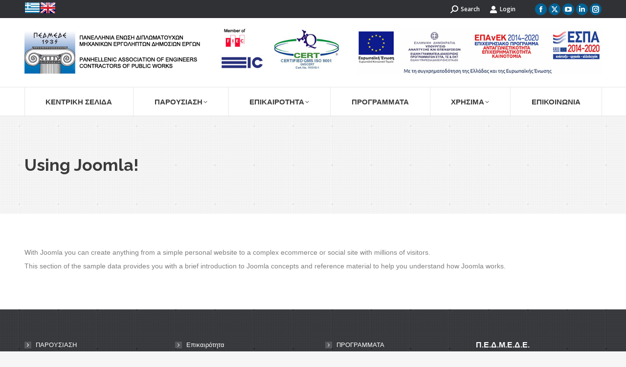

--- FILE ---
content_type: text/html; charset=UTF-8
request_url: https://pedmede.gr/using-joomla/
body_size: 16408
content:
<!DOCTYPE html>
<!--[if !(IE 6) | !(IE 7) | !(IE 8)  ]><!-->
<html lang="el" class="no-js">
<!--<![endif]-->
<head>
	<meta charset="UTF-8" />
		<meta name="viewport" content="width=device-width, initial-scale=1, maximum-scale=1, user-scalable=0">
		<meta name="theme-color" content="#006295"/>	<link rel="profile" href="https://gmpg.org/xfn/11" />
	<meta name='robots' content='index, follow, max-image-preview:large, max-snippet:-1, max-video-preview:-1' />
	<style>img:is([sizes="auto" i], [sizes^="auto," i]) { contain-intrinsic-size: 3000px 1500px }</style>
	<link rel="alternate" hreflang="el" href="https://pedmede.gr/using-joomla/" />
<link rel="alternate" hreflang="x-default" href="https://pedmede.gr/using-joomla/" />
<script type="text/javascript">pc_lb_classes = [".pc_lb_trig_56"]; pc_ready_lb = [];</script>

	<!-- This site is optimized with the Yoast SEO plugin v24.6 - https://yoast.com/wordpress/plugins/seo/ -->
	<title>Using Joomla! - ΠΕΔΜΕΔΕ</title>
	<link rel="canonical" href="https://pedmede.gr/using-joomla/" />
	<meta property="og:locale" content="el_GR" />
	<meta property="og:type" content="article" />
	<meta property="og:title" content="Using Joomla! - ΠΕΔΜΕΔΕ" />
	<meta property="og:description" content="With Joomla you can create anything from a simple personal website to a complex ecommerce or social site with millions of visitors. This section of the sample data provides you with a brief introduction to Joomla concepts and reference material to help you understand how Joomla works." />
	<meta property="og:url" content="https://pedmede.gr/using-joomla/" />
	<meta property="og:site_name" content="ΠΕΔΜΕΔΕ" />
	<meta property="article:published_time" content="2011-01-01T00:00:01+00:00" />
	<meta name="author" content="m.kat" />
	<meta name="twitter:card" content="summary_large_image" />
	<meta name="twitter:label1" content="Συντάχθηκε από" />
	<meta name="twitter:data1" content="m.kat" />
	<script type="application/ld+json" class="yoast-schema-graph">{"@context":"https://schema.org","@graph":[{"@type":"WebPage","@id":"https://pedmede.gr/using-joomla/","url":"https://pedmede.gr/using-joomla/","name":"Using Joomla! - ΠΕΔΜΕΔΕ","isPartOf":{"@id":"https://pedmede.gr/#website"},"datePublished":"2011-01-01T00:00:01+00:00","author":{"@id":"https://pedmede.gr/#/schema/person/3f2b04af4677969d78b21d43f403f86d"},"breadcrumb":{"@id":"https://pedmede.gr/using-joomla/#breadcrumb"},"inLanguage":"el","potentialAction":[{"@type":"ReadAction","target":["https://pedmede.gr/using-joomla/"]}]},{"@type":"BreadcrumbList","@id":"https://pedmede.gr/using-joomla/#breadcrumb","itemListElement":[{"@type":"ListItem","position":1,"name":"Home","item":"https://pedmede.gr/"},{"@type":"ListItem","position":2,"name":"Using Joomla!"}]},{"@type":"WebSite","@id":"https://pedmede.gr/#website","url":"https://pedmede.gr/","name":"ΠΕΔΜΕΔΕ","description":"Πανελλήνια Ένωση Διπλωματούχων Μηχανικών Εργοληπτών Δημοσίων Έργων","potentialAction":[{"@type":"SearchAction","target":{"@type":"EntryPoint","urlTemplate":"https://pedmede.gr/?s={search_term_string}"},"query-input":{"@type":"PropertyValueSpecification","valueRequired":true,"valueName":"search_term_string"}}],"inLanguage":"el"},{"@type":"Person","@id":"https://pedmede.gr/#/schema/person/3f2b04af4677969d78b21d43f403f86d","name":"m.kat","image":{"@type":"ImageObject","inLanguage":"el","@id":"https://pedmede.gr/#/schema/person/image/","url":"https://secure.gravatar.com/avatar/43c29f996ce464ba96aaaaf416f1c9bc?s=96&d=mm&r=g","contentUrl":"https://secure.gravatar.com/avatar/43c29f996ce464ba96aaaaf416f1c9bc?s=96&d=mm&r=g","caption":"m.kat"}}]}</script>
	<!-- / Yoast SEO plugin. -->


<link rel='dns-prefetch' href='//fonts.googleapis.com' />
<link rel="alternate" type="application/rss+xml" title="Ροή RSS &raquo; ΠΕΔΜΕΔΕ" href="https://pedmede.gr/feed/" />
<link rel="alternate" type="application/rss+xml" title="Ροή Σχολίων &raquo; ΠΕΔΜΕΔΕ" href="https://pedmede.gr/comments/feed/" />
<script type="text/javascript">(function() {"use strict";const vps = JSON.parse(`[]`);window.dike_plc = (author, slug, redirect_if_false = false) => {const final_slug= author +"-"+ slug,author_full = author +"-*";if(vps.indexOf(final_slug) !== -1 || (typeof(window.dike_tvb) != "undefined" && (window.dike_tvb.indexOf(final_slug) !== -1 || window.dike_tvb.indexOf(author_full) !== -1))) {return true;}else {if(redirect_if_false) {window.location.href = "https://pedmede.gr/wp-admin/index.php?page=dike_wpd&author="+ author +"&failed_lic_check="+ author +"-"+ slug;}return false;}};})();</script><script>
window._wpemojiSettings = {"baseUrl":"https:\/\/s.w.org\/images\/core\/emoji\/15.0.3\/72x72\/","ext":".png","svgUrl":"https:\/\/s.w.org\/images\/core\/emoji\/15.0.3\/svg\/","svgExt":".svg","source":{"concatemoji":"https:\/\/pedmede.gr\/wp-includes\/js\/wp-emoji-release.min.js?ver=6.7.4"}};
/*! This file is auto-generated */
!function(i,n){var o,s,e;function c(e){try{var t={supportTests:e,timestamp:(new Date).valueOf()};sessionStorage.setItem(o,JSON.stringify(t))}catch(e){}}function p(e,t,n){e.clearRect(0,0,e.canvas.width,e.canvas.height),e.fillText(t,0,0);var t=new Uint32Array(e.getImageData(0,0,e.canvas.width,e.canvas.height).data),r=(e.clearRect(0,0,e.canvas.width,e.canvas.height),e.fillText(n,0,0),new Uint32Array(e.getImageData(0,0,e.canvas.width,e.canvas.height).data));return t.every(function(e,t){return e===r[t]})}function u(e,t,n){switch(t){case"flag":return n(e,"\ud83c\udff3\ufe0f\u200d\u26a7\ufe0f","\ud83c\udff3\ufe0f\u200b\u26a7\ufe0f")?!1:!n(e,"\ud83c\uddfa\ud83c\uddf3","\ud83c\uddfa\u200b\ud83c\uddf3")&&!n(e,"\ud83c\udff4\udb40\udc67\udb40\udc62\udb40\udc65\udb40\udc6e\udb40\udc67\udb40\udc7f","\ud83c\udff4\u200b\udb40\udc67\u200b\udb40\udc62\u200b\udb40\udc65\u200b\udb40\udc6e\u200b\udb40\udc67\u200b\udb40\udc7f");case"emoji":return!n(e,"\ud83d\udc26\u200d\u2b1b","\ud83d\udc26\u200b\u2b1b")}return!1}function f(e,t,n){var r="undefined"!=typeof WorkerGlobalScope&&self instanceof WorkerGlobalScope?new OffscreenCanvas(300,150):i.createElement("canvas"),a=r.getContext("2d",{willReadFrequently:!0}),o=(a.textBaseline="top",a.font="600 32px Arial",{});return e.forEach(function(e){o[e]=t(a,e,n)}),o}function t(e){var t=i.createElement("script");t.src=e,t.defer=!0,i.head.appendChild(t)}"undefined"!=typeof Promise&&(o="wpEmojiSettingsSupports",s=["flag","emoji"],n.supports={everything:!0,everythingExceptFlag:!0},e=new Promise(function(e){i.addEventListener("DOMContentLoaded",e,{once:!0})}),new Promise(function(t){var n=function(){try{var e=JSON.parse(sessionStorage.getItem(o));if("object"==typeof e&&"number"==typeof e.timestamp&&(new Date).valueOf()<e.timestamp+604800&&"object"==typeof e.supportTests)return e.supportTests}catch(e){}return null}();if(!n){if("undefined"!=typeof Worker&&"undefined"!=typeof OffscreenCanvas&&"undefined"!=typeof URL&&URL.createObjectURL&&"undefined"!=typeof Blob)try{var e="postMessage("+f.toString()+"("+[JSON.stringify(s),u.toString(),p.toString()].join(",")+"));",r=new Blob([e],{type:"text/javascript"}),a=new Worker(URL.createObjectURL(r),{name:"wpTestEmojiSupports"});return void(a.onmessage=function(e){c(n=e.data),a.terminate(),t(n)})}catch(e){}c(n=f(s,u,p))}t(n)}).then(function(e){for(var t in e)n.supports[t]=e[t],n.supports.everything=n.supports.everything&&n.supports[t],"flag"!==t&&(n.supports.everythingExceptFlag=n.supports.everythingExceptFlag&&n.supports[t]);n.supports.everythingExceptFlag=n.supports.everythingExceptFlag&&!n.supports.flag,n.DOMReady=!1,n.readyCallback=function(){n.DOMReady=!0}}).then(function(){return e}).then(function(){var e;n.supports.everything||(n.readyCallback(),(e=n.source||{}).concatemoji?t(e.concatemoji):e.wpemoji&&e.twemoji&&(t(e.twemoji),t(e.wpemoji)))}))}((window,document),window._wpemojiSettings);
</script>
<style id='wp-emoji-styles-inline-css'>

	img.wp-smiley, img.emoji {
		display: inline !important;
		border: none !important;
		box-shadow: none !important;
		height: 1em !important;
		width: 1em !important;
		margin: 0 0.07em !important;
		vertical-align: -0.1em !important;
		background: none !important;
		padding: 0 !important;
	}
</style>
<link rel='stylesheet' id='wp-block-library-css' href='https://pedmede.gr/wp-includes/css/dist/block-library/style.min.css?ver=6.7.4' media='all' />
<style id='wp-block-library-theme-inline-css'>
.wp-block-audio :where(figcaption){color:#555;font-size:13px;text-align:center}.is-dark-theme .wp-block-audio :where(figcaption){color:#ffffffa6}.wp-block-audio{margin:0 0 1em}.wp-block-code{border:1px solid #ccc;border-radius:4px;font-family:Menlo,Consolas,monaco,monospace;padding:.8em 1em}.wp-block-embed :where(figcaption){color:#555;font-size:13px;text-align:center}.is-dark-theme .wp-block-embed :where(figcaption){color:#ffffffa6}.wp-block-embed{margin:0 0 1em}.blocks-gallery-caption{color:#555;font-size:13px;text-align:center}.is-dark-theme .blocks-gallery-caption{color:#ffffffa6}:root :where(.wp-block-image figcaption){color:#555;font-size:13px;text-align:center}.is-dark-theme :root :where(.wp-block-image figcaption){color:#ffffffa6}.wp-block-image{margin:0 0 1em}.wp-block-pullquote{border-bottom:4px solid;border-top:4px solid;color:currentColor;margin-bottom:1.75em}.wp-block-pullquote cite,.wp-block-pullquote footer,.wp-block-pullquote__citation{color:currentColor;font-size:.8125em;font-style:normal;text-transform:uppercase}.wp-block-quote{border-left:.25em solid;margin:0 0 1.75em;padding-left:1em}.wp-block-quote cite,.wp-block-quote footer{color:currentColor;font-size:.8125em;font-style:normal;position:relative}.wp-block-quote:where(.has-text-align-right){border-left:none;border-right:.25em solid;padding-left:0;padding-right:1em}.wp-block-quote:where(.has-text-align-center){border:none;padding-left:0}.wp-block-quote.is-large,.wp-block-quote.is-style-large,.wp-block-quote:where(.is-style-plain){border:none}.wp-block-search .wp-block-search__label{font-weight:700}.wp-block-search__button{border:1px solid #ccc;padding:.375em .625em}:where(.wp-block-group.has-background){padding:1.25em 2.375em}.wp-block-separator.has-css-opacity{opacity:.4}.wp-block-separator{border:none;border-bottom:2px solid;margin-left:auto;margin-right:auto}.wp-block-separator.has-alpha-channel-opacity{opacity:1}.wp-block-separator:not(.is-style-wide):not(.is-style-dots){width:100px}.wp-block-separator.has-background:not(.is-style-dots){border-bottom:none;height:1px}.wp-block-separator.has-background:not(.is-style-wide):not(.is-style-dots){height:2px}.wp-block-table{margin:0 0 1em}.wp-block-table td,.wp-block-table th{word-break:normal}.wp-block-table :where(figcaption){color:#555;font-size:13px;text-align:center}.is-dark-theme .wp-block-table :where(figcaption){color:#ffffffa6}.wp-block-video :where(figcaption){color:#555;font-size:13px;text-align:center}.is-dark-theme .wp-block-video :where(figcaption){color:#ffffffa6}.wp-block-video{margin:0 0 1em}:root :where(.wp-block-template-part.has-background){margin-bottom:0;margin-top:0;padding:1.25em 2.375em}
</style>
<style id='safe-svg-svg-icon-style-inline-css'>
.safe-svg-cover{text-align:center}.safe-svg-cover .safe-svg-inside{display:inline-block;max-width:100%}.safe-svg-cover svg{height:100%;max-height:100%;max-width:100%;width:100%}

</style>
<style id='classic-theme-styles-inline-css'>
/*! This file is auto-generated */
.wp-block-button__link{color:#fff;background-color:#32373c;border-radius:9999px;box-shadow:none;text-decoration:none;padding:calc(.667em + 2px) calc(1.333em + 2px);font-size:1.125em}.wp-block-file__button{background:#32373c;color:#fff;text-decoration:none}
</style>
<style id='global-styles-inline-css'>
:root{--wp--preset--aspect-ratio--square: 1;--wp--preset--aspect-ratio--4-3: 4/3;--wp--preset--aspect-ratio--3-4: 3/4;--wp--preset--aspect-ratio--3-2: 3/2;--wp--preset--aspect-ratio--2-3: 2/3;--wp--preset--aspect-ratio--16-9: 16/9;--wp--preset--aspect-ratio--9-16: 9/16;--wp--preset--color--black: #000000;--wp--preset--color--cyan-bluish-gray: #abb8c3;--wp--preset--color--white: #FFF;--wp--preset--color--pale-pink: #f78da7;--wp--preset--color--vivid-red: #cf2e2e;--wp--preset--color--luminous-vivid-orange: #ff6900;--wp--preset--color--luminous-vivid-amber: #fcb900;--wp--preset--color--light-green-cyan: #7bdcb5;--wp--preset--color--vivid-green-cyan: #00d084;--wp--preset--color--pale-cyan-blue: #8ed1fc;--wp--preset--color--vivid-cyan-blue: #0693e3;--wp--preset--color--vivid-purple: #9b51e0;--wp--preset--color--accent: #006295;--wp--preset--color--dark-gray: #111;--wp--preset--color--light-gray: #767676;--wp--preset--gradient--vivid-cyan-blue-to-vivid-purple: linear-gradient(135deg,rgba(6,147,227,1) 0%,rgb(155,81,224) 100%);--wp--preset--gradient--light-green-cyan-to-vivid-green-cyan: linear-gradient(135deg,rgb(122,220,180) 0%,rgb(0,208,130) 100%);--wp--preset--gradient--luminous-vivid-amber-to-luminous-vivid-orange: linear-gradient(135deg,rgba(252,185,0,1) 0%,rgba(255,105,0,1) 100%);--wp--preset--gradient--luminous-vivid-orange-to-vivid-red: linear-gradient(135deg,rgba(255,105,0,1) 0%,rgb(207,46,46) 100%);--wp--preset--gradient--very-light-gray-to-cyan-bluish-gray: linear-gradient(135deg,rgb(238,238,238) 0%,rgb(169,184,195) 100%);--wp--preset--gradient--cool-to-warm-spectrum: linear-gradient(135deg,rgb(74,234,220) 0%,rgb(151,120,209) 20%,rgb(207,42,186) 40%,rgb(238,44,130) 60%,rgb(251,105,98) 80%,rgb(254,248,76) 100%);--wp--preset--gradient--blush-light-purple: linear-gradient(135deg,rgb(255,206,236) 0%,rgb(152,150,240) 100%);--wp--preset--gradient--blush-bordeaux: linear-gradient(135deg,rgb(254,205,165) 0%,rgb(254,45,45) 50%,rgb(107,0,62) 100%);--wp--preset--gradient--luminous-dusk: linear-gradient(135deg,rgb(255,203,112) 0%,rgb(199,81,192) 50%,rgb(65,88,208) 100%);--wp--preset--gradient--pale-ocean: linear-gradient(135deg,rgb(255,245,203) 0%,rgb(182,227,212) 50%,rgb(51,167,181) 100%);--wp--preset--gradient--electric-grass: linear-gradient(135deg,rgb(202,248,128) 0%,rgb(113,206,126) 100%);--wp--preset--gradient--midnight: linear-gradient(135deg,rgb(2,3,129) 0%,rgb(40,116,252) 100%);--wp--preset--font-size--small: 13px;--wp--preset--font-size--medium: 20px;--wp--preset--font-size--large: 36px;--wp--preset--font-size--x-large: 42px;--wp--preset--spacing--20: 0.44rem;--wp--preset--spacing--30: 0.67rem;--wp--preset--spacing--40: 1rem;--wp--preset--spacing--50: 1.5rem;--wp--preset--spacing--60: 2.25rem;--wp--preset--spacing--70: 3.38rem;--wp--preset--spacing--80: 5.06rem;--wp--preset--shadow--natural: 6px 6px 9px rgba(0, 0, 0, 0.2);--wp--preset--shadow--deep: 12px 12px 50px rgba(0, 0, 0, 0.4);--wp--preset--shadow--sharp: 6px 6px 0px rgba(0, 0, 0, 0.2);--wp--preset--shadow--outlined: 6px 6px 0px -3px rgba(255, 255, 255, 1), 6px 6px rgba(0, 0, 0, 1);--wp--preset--shadow--crisp: 6px 6px 0px rgba(0, 0, 0, 1);}:where(.is-layout-flex){gap: 0.5em;}:where(.is-layout-grid){gap: 0.5em;}body .is-layout-flex{display: flex;}.is-layout-flex{flex-wrap: wrap;align-items: center;}.is-layout-flex > :is(*, div){margin: 0;}body .is-layout-grid{display: grid;}.is-layout-grid > :is(*, div){margin: 0;}:where(.wp-block-columns.is-layout-flex){gap: 2em;}:where(.wp-block-columns.is-layout-grid){gap: 2em;}:where(.wp-block-post-template.is-layout-flex){gap: 1.25em;}:where(.wp-block-post-template.is-layout-grid){gap: 1.25em;}.has-black-color{color: var(--wp--preset--color--black) !important;}.has-cyan-bluish-gray-color{color: var(--wp--preset--color--cyan-bluish-gray) !important;}.has-white-color{color: var(--wp--preset--color--white) !important;}.has-pale-pink-color{color: var(--wp--preset--color--pale-pink) !important;}.has-vivid-red-color{color: var(--wp--preset--color--vivid-red) !important;}.has-luminous-vivid-orange-color{color: var(--wp--preset--color--luminous-vivid-orange) !important;}.has-luminous-vivid-amber-color{color: var(--wp--preset--color--luminous-vivid-amber) !important;}.has-light-green-cyan-color{color: var(--wp--preset--color--light-green-cyan) !important;}.has-vivid-green-cyan-color{color: var(--wp--preset--color--vivid-green-cyan) !important;}.has-pale-cyan-blue-color{color: var(--wp--preset--color--pale-cyan-blue) !important;}.has-vivid-cyan-blue-color{color: var(--wp--preset--color--vivid-cyan-blue) !important;}.has-vivid-purple-color{color: var(--wp--preset--color--vivid-purple) !important;}.has-black-background-color{background-color: var(--wp--preset--color--black) !important;}.has-cyan-bluish-gray-background-color{background-color: var(--wp--preset--color--cyan-bluish-gray) !important;}.has-white-background-color{background-color: var(--wp--preset--color--white) !important;}.has-pale-pink-background-color{background-color: var(--wp--preset--color--pale-pink) !important;}.has-vivid-red-background-color{background-color: var(--wp--preset--color--vivid-red) !important;}.has-luminous-vivid-orange-background-color{background-color: var(--wp--preset--color--luminous-vivid-orange) !important;}.has-luminous-vivid-amber-background-color{background-color: var(--wp--preset--color--luminous-vivid-amber) !important;}.has-light-green-cyan-background-color{background-color: var(--wp--preset--color--light-green-cyan) !important;}.has-vivid-green-cyan-background-color{background-color: var(--wp--preset--color--vivid-green-cyan) !important;}.has-pale-cyan-blue-background-color{background-color: var(--wp--preset--color--pale-cyan-blue) !important;}.has-vivid-cyan-blue-background-color{background-color: var(--wp--preset--color--vivid-cyan-blue) !important;}.has-vivid-purple-background-color{background-color: var(--wp--preset--color--vivid-purple) !important;}.has-black-border-color{border-color: var(--wp--preset--color--black) !important;}.has-cyan-bluish-gray-border-color{border-color: var(--wp--preset--color--cyan-bluish-gray) !important;}.has-white-border-color{border-color: var(--wp--preset--color--white) !important;}.has-pale-pink-border-color{border-color: var(--wp--preset--color--pale-pink) !important;}.has-vivid-red-border-color{border-color: var(--wp--preset--color--vivid-red) !important;}.has-luminous-vivid-orange-border-color{border-color: var(--wp--preset--color--luminous-vivid-orange) !important;}.has-luminous-vivid-amber-border-color{border-color: var(--wp--preset--color--luminous-vivid-amber) !important;}.has-light-green-cyan-border-color{border-color: var(--wp--preset--color--light-green-cyan) !important;}.has-vivid-green-cyan-border-color{border-color: var(--wp--preset--color--vivid-green-cyan) !important;}.has-pale-cyan-blue-border-color{border-color: var(--wp--preset--color--pale-cyan-blue) !important;}.has-vivid-cyan-blue-border-color{border-color: var(--wp--preset--color--vivid-cyan-blue) !important;}.has-vivid-purple-border-color{border-color: var(--wp--preset--color--vivid-purple) !important;}.has-vivid-cyan-blue-to-vivid-purple-gradient-background{background: var(--wp--preset--gradient--vivid-cyan-blue-to-vivid-purple) !important;}.has-light-green-cyan-to-vivid-green-cyan-gradient-background{background: var(--wp--preset--gradient--light-green-cyan-to-vivid-green-cyan) !important;}.has-luminous-vivid-amber-to-luminous-vivid-orange-gradient-background{background: var(--wp--preset--gradient--luminous-vivid-amber-to-luminous-vivid-orange) !important;}.has-luminous-vivid-orange-to-vivid-red-gradient-background{background: var(--wp--preset--gradient--luminous-vivid-orange-to-vivid-red) !important;}.has-very-light-gray-to-cyan-bluish-gray-gradient-background{background: var(--wp--preset--gradient--very-light-gray-to-cyan-bluish-gray) !important;}.has-cool-to-warm-spectrum-gradient-background{background: var(--wp--preset--gradient--cool-to-warm-spectrum) !important;}.has-blush-light-purple-gradient-background{background: var(--wp--preset--gradient--blush-light-purple) !important;}.has-blush-bordeaux-gradient-background{background: var(--wp--preset--gradient--blush-bordeaux) !important;}.has-luminous-dusk-gradient-background{background: var(--wp--preset--gradient--luminous-dusk) !important;}.has-pale-ocean-gradient-background{background: var(--wp--preset--gradient--pale-ocean) !important;}.has-electric-grass-gradient-background{background: var(--wp--preset--gradient--electric-grass) !important;}.has-midnight-gradient-background{background: var(--wp--preset--gradient--midnight) !important;}.has-small-font-size{font-size: var(--wp--preset--font-size--small) !important;}.has-medium-font-size{font-size: var(--wp--preset--font-size--medium) !important;}.has-large-font-size{font-size: var(--wp--preset--font-size--large) !important;}.has-x-large-font-size{font-size: var(--wp--preset--font-size--x-large) !important;}
:where(.wp-block-post-template.is-layout-flex){gap: 1.25em;}:where(.wp-block-post-template.is-layout-grid){gap: 1.25em;}
:where(.wp-block-columns.is-layout-flex){gap: 2em;}:where(.wp-block-columns.is-layout-grid){gap: 2em;}
:root :where(.wp-block-pullquote){font-size: 1.5em;line-height: 1.6;}
</style>
<link rel='stylesheet' id='contact-form-7-css' href='https://pedmede.gr/wp-content/plugins/contact-form-7/includes/css/styles.css?ver=6.0.5' media='all' />
<link rel='stylesheet' id='pcfm_frontend-css' href='https://pedmede.gr/wp-content/plugins/pvtcontent_bundle/plugins/private-content-files-manager/css/frontend.min.css?ver=1.5.0a' media='all' />
<link rel='stylesheet' id='search-filter-plugin-styles-css' href='https://pedmede.gr/wp-content/plugins/search-filter-pro/public/assets/css/search-filter.min.css?ver=2.5.13' media='all' />
<link rel='stylesheet' id='cms-navigation-style-base-css' href='https://pedmede.gr/wp-content/plugins/wpml-cms-nav/res/css/cms-navigation-base.css?ver=1.5.5' media='screen' />
<link rel='stylesheet' id='cms-navigation-style-css' href='https://pedmede.gr/wp-content/plugins/wpml-cms-nav/res/css/cms-navigation.css?ver=1.5.5' media='screen' />
<link rel='stylesheet' id='the7-font-css' href='https://pedmede.gr/wp-content/themes/dt-the7/fonts/icomoon-the7-font/icomoon-the7-font.min.css?ver=12.4.0' media='all' />
<link rel='stylesheet' id='the7-awesome-fonts-css' href='https://pedmede.gr/wp-content/themes/dt-the7/fonts/FontAwesome/css/all.min.css?ver=12.4.0' media='all' />
<link rel='stylesheet' id='the7-awesome-fonts-back-css' href='https://pedmede.gr/wp-content/themes/dt-the7/fonts/FontAwesome/back-compat.min.css?ver=12.4.0' media='all' />
<link rel='stylesheet' id='the7-Defaults-css' href='https://pedmede.gr/wp-content/uploads/smile_fonts/Defaults/Defaults.css?ver=6.7.4' media='all' />
<link rel='stylesheet' id='dt-web-fonts-css' href='https://fonts.googleapis.com/css?family=Open+Sans:400,600,700%7CRoboto:400,600,700%7CRaleway:400,600,700' media='all' />
<link rel='stylesheet' id='dt-main-css' href='https://pedmede.gr/wp-content/themes/dt-the7/css/main.min.css?ver=12.4.0' media='all' />
<link rel='stylesheet' id='the7-custom-scrollbar-css' href='https://pedmede.gr/wp-content/themes/dt-the7/lib/custom-scrollbar/custom-scrollbar.min.css?ver=12.4.0' media='all' />
<link rel='stylesheet' id='the7-wpbakery-css' href='https://pedmede.gr/wp-content/themes/dt-the7/css/wpbakery.min.css?ver=12.4.0' media='all' />
<link rel='stylesheet' id='the7-css-vars-css' href='https://pedmede.gr/wp-content/uploads/the7-css/css-vars.css?ver=e83f10660f06' media='all' />
<link rel='stylesheet' id='dt-custom-css' href='https://pedmede.gr/wp-content/uploads/the7-css/custom.css?ver=e83f10660f06' media='all' />
<link rel='stylesheet' id='dt-media-css' href='https://pedmede.gr/wp-content/uploads/the7-css/media.css?ver=e83f10660f06' media='all' />
<link rel='stylesheet' id='the7-mega-menu-css' href='https://pedmede.gr/wp-content/uploads/the7-css/mega-menu.css?ver=e83f10660f06' media='all' />
<link rel='stylesheet' id='the7-elements-css' href='https://pedmede.gr/wp-content/uploads/the7-css/post-type-dynamic.css?ver=e83f10660f06' media='all' />
<link rel='stylesheet' id='style-css' href='https://pedmede.gr/wp-content/themes/dt-the7/style.css?ver=12.4.0' media='all' />
<link rel='stylesheet' id='pc-fontawesome-css' href='https://pedmede.gr/wp-content/plugins/pvtcontent_bundle/plugins/private-content/css/fontAwesome/css/all.min.css?ver=5.15.2' media='all' />
<link rel='stylesheet' id='pc_lightbox-css' href='https://pedmede.gr/wp-content/plugins/pvtcontent_bundle/plugins/private-content/js/magnific_popup/magnific-popup.css?ver=1.1.0' media='all' />
<link rel='stylesheet' id='pc_frontend-css' href='https://pedmede.gr/wp-content/plugins/pvtcontent_bundle/plugins/private-content/css/frontend.min.css?ver=8.4.3' media='all' />
<link rel='stylesheet' id='pc_style-css' href='https://pedmede.gr/wp-content/plugins/pvtcontent_bundle/plugins/private-content/css/custom.css?ver=8.4.3-2c2be7fbb258db28b7667fd5ca806dc2' media='all' />
<script src="https://pedmede.gr/wp-includes/js/jquery/jquery.min.js?ver=3.7.1" id="jquery-core-js"></script>
<script src="https://pedmede.gr/wp-includes/js/jquery/jquery-migrate.min.js?ver=3.4.1" id="jquery-migrate-js"></script>
<script id="wpml-cookie-js-extra">
var wpml_cookies = {"wp-wpml_current_language":{"value":"el","expires":1,"path":"\/"}};
var wpml_cookies = {"wp-wpml_current_language":{"value":"el","expires":1,"path":"\/"}};
</script>
<script src="https://pedmede.gr/wp-content/plugins/sitepress-multilingual-cms/res/js/cookies/language-cookie.js?ver=470000" id="wpml-cookie-js" defer data-wp-strategy="defer"></script>
<script src="//pedmede.gr/wp-content/plugins/revslider/sr6/assets/js/rbtools.min.js?ver=6.7.29" async id="tp-tools-js"></script>
<script src="//pedmede.gr/wp-content/plugins/revslider/sr6/assets/js/rs6.min.js?ver=6.7.29" async id="revmin-js"></script>
<script id="search-filter-plugin-build-js-extra">
var SF_LDATA = {"ajax_url":"https:\/\/pedmede.gr\/wp-admin\/admin-ajax.php","home_url":"https:\/\/pedmede.gr\/","extensions":[]};
</script>
<script src="https://pedmede.gr/wp-content/plugins/search-filter-pro/public/assets/js/search-filter-build.min.js?ver=2.5.13" id="search-filter-plugin-build-js"></script>
<script src="https://pedmede.gr/wp-content/plugins/search-filter-pro/public/assets/js/chosen.jquery.min.js?ver=2.5.13" id="search-filter-plugin-chosen-js"></script>
<script id="dt-above-fold-js-extra">
var dtLocal = {"themeUrl":"https:\/\/pedmede.gr\/wp-content\/themes\/dt-the7","passText":"To view this protected post, enter the password below:","moreButtonText":{"loading":"Loading...","loadMore":"Load more"},"postID":"62","ajaxurl":"https:\/\/pedmede.gr\/wp-admin\/admin-ajax.php","REST":{"baseUrl":"https:\/\/pedmede.gr\/wp-json\/the7\/v1","endpoints":{"sendMail":"\/send-mail"}},"contactMessages":{"required":"One or more fields have an error. Please check and try again.","terms":"Please accept the privacy policy.","fillTheCaptchaError":"Please, fill the captcha."},"captchaSiteKey":"","ajaxNonce":"d718c02ac0","pageData":"","themeSettings":{"smoothScroll":"off","lazyLoading":false,"desktopHeader":{"height":200},"ToggleCaptionEnabled":"disabled","ToggleCaption":"Navigation","floatingHeader":{"showAfter":240,"showMenu":true,"height":60,"logo":{"showLogo":true,"html":"<img class=\" preload-me\" src=\"https:\/\/pedmede.gr\/wp-content\/uploads\/2018\/07\/logo6.png\" srcset=\"https:\/\/pedmede.gr\/wp-content\/uploads\/2018\/07\/logo6.png 400w\" width=\"400\" height=\"87\"   sizes=\"400px\" alt=\"\u03a0\u0395\u0394\u039c\u0395\u0394\u0395\" \/>","url":"https:\/\/pedmede.gr\/"}},"topLine":{"floatingTopLine":{"logo":{"showLogo":false,"html":""}}},"mobileHeader":{"firstSwitchPoint":950,"secondSwitchPoint":650,"firstSwitchPointHeight":70,"secondSwitchPointHeight":60,"mobileToggleCaptionEnabled":"disabled","mobileToggleCaption":"Menu"},"stickyMobileHeaderFirstSwitch":{"logo":{"html":"<img class=\" preload-me\" src=\"https:\/\/pedmede.gr\/wp-content\/uploads\/2018\/07\/logo6.png\" srcset=\"https:\/\/pedmede.gr\/wp-content\/uploads\/2018\/07\/logo6.png 400w\" width=\"400\" height=\"87\"   sizes=\"400px\" alt=\"\u03a0\u0395\u0394\u039c\u0395\u0394\u0395\" \/>"}},"stickyMobileHeaderSecondSwitch":{"logo":{"html":"<img class=\" preload-me\" src=\"https:\/\/pedmede.gr\/wp-content\/uploads\/2018\/07\/logo6.png\" srcset=\"https:\/\/pedmede.gr\/wp-content\/uploads\/2018\/07\/logo6.png 400w\" width=\"400\" height=\"87\"   sizes=\"400px\" alt=\"\u03a0\u0395\u0394\u039c\u0395\u0394\u0395\" \/>"}},"sidebar":{"switchPoint":970},"boxedWidth":"1280px"},"VCMobileScreenWidth":"768"};
var dtShare = {"shareButtonText":{"facebook":"Share on Facebook","twitter":"Share on X","pinterest":"Pin it","linkedin":"Share on Linkedin","whatsapp":"Share on Whatsapp"},"overlayOpacity":"85"};
</script>
<script src="https://pedmede.gr/wp-content/themes/dt-the7/js/above-the-fold.min.js?ver=12.4.0" id="dt-above-fold-js"></script>
<script></script><link rel="https://api.w.org/" href="https://pedmede.gr/wp-json/" /><link rel="alternate" title="JSON" type="application/json" href="https://pedmede.gr/wp-json/wp/v2/posts/62" /><link rel="EditURI" type="application/rsd+xml" title="RSD" href="https://pedmede.gr/xmlrpc.php?rsd" />
<meta name="generator" content="WordPress 6.7.4" />
<link rel='shortlink' href='https://pedmede.gr/?p=62' />
<link rel="alternate" title="oEmbed (JSON)" type="application/json+oembed" href="https://pedmede.gr/wp-json/oembed/1.0/embed?url=https%3A%2F%2Fpedmede.gr%2Fusing-joomla%2F" />
<link rel="alternate" title="oEmbed (XML)" type="text/xml+oembed" href="https://pedmede.gr/wp-json/oembed/1.0/embed?url=https%3A%2F%2Fpedmede.gr%2Fusing-joomla%2F&#038;format=xml" />
<meta name="generator" content="WPML ver:4.7.1 stt:1,13;" />
<meta name="generator" content="Powered by WPBakery Page Builder - drag and drop page builder for WordPress."/>
<meta name="generator" content="Powered by Slider Revolution 6.7.29 - responsive, Mobile-Friendly Slider Plugin for WordPress with comfortable drag and drop interface." />
<link rel="icon" href="https://pedmede.gr/wp-content/uploads/2025/07/pedmede-ico.png" type="image/png" sizes="16x16"/><script>function setREVStartSize(e){
			//window.requestAnimationFrame(function() {
				window.RSIW = window.RSIW===undefined ? window.innerWidth : window.RSIW;
				window.RSIH = window.RSIH===undefined ? window.innerHeight : window.RSIH;
				try {
					var pw = document.getElementById(e.c).parentNode.offsetWidth,
						newh;
					pw = pw===0 || isNaN(pw) || (e.l=="fullwidth" || e.layout=="fullwidth") ? window.RSIW : pw;
					e.tabw = e.tabw===undefined ? 0 : parseInt(e.tabw);
					e.thumbw = e.thumbw===undefined ? 0 : parseInt(e.thumbw);
					e.tabh = e.tabh===undefined ? 0 : parseInt(e.tabh);
					e.thumbh = e.thumbh===undefined ? 0 : parseInt(e.thumbh);
					e.tabhide = e.tabhide===undefined ? 0 : parseInt(e.tabhide);
					e.thumbhide = e.thumbhide===undefined ? 0 : parseInt(e.thumbhide);
					e.mh = e.mh===undefined || e.mh=="" || e.mh==="auto" ? 0 : parseInt(e.mh,0);
					if(e.layout==="fullscreen" || e.l==="fullscreen")
						newh = Math.max(e.mh,window.RSIH);
					else{
						e.gw = Array.isArray(e.gw) ? e.gw : [e.gw];
						for (var i in e.rl) if (e.gw[i]===undefined || e.gw[i]===0) e.gw[i] = e.gw[i-1];
						e.gh = e.el===undefined || e.el==="" || (Array.isArray(e.el) && e.el.length==0)? e.gh : e.el;
						e.gh = Array.isArray(e.gh) ? e.gh : [e.gh];
						for (var i in e.rl) if (e.gh[i]===undefined || e.gh[i]===0) e.gh[i] = e.gh[i-1];
											
						var nl = new Array(e.rl.length),
							ix = 0,
							sl;
						e.tabw = e.tabhide>=pw ? 0 : e.tabw;
						e.thumbw = e.thumbhide>=pw ? 0 : e.thumbw;
						e.tabh = e.tabhide>=pw ? 0 : e.tabh;
						e.thumbh = e.thumbhide>=pw ? 0 : e.thumbh;
						for (var i in e.rl) nl[i] = e.rl[i]<window.RSIW ? 0 : e.rl[i];
						sl = nl[0];
						for (var i in nl) if (sl>nl[i] && nl[i]>0) { sl = nl[i]; ix=i;}
						var m = pw>(e.gw[ix]+e.tabw+e.thumbw) ? 1 : (pw-(e.tabw+e.thumbw)) / (e.gw[ix]);
						newh =  (e.gh[ix] * m) + (e.tabh + e.thumbh);
					}
					var el = document.getElementById(e.c);
					if (el!==null && el) el.style.height = newh+"px";
					el = document.getElementById(e.c+"_wrapper");
					if (el!==null && el) {
						el.style.height = newh+"px";
						el.style.display = "block";
					}
				} catch(e){
					console.log("Failure at Presize of Slider:" + e)
				}
			//});
		  };</script>
		<style id="wp-custom-css">
			.nf-form-content label {
	font-size: 10px;
	line-height: 20px;
}		</style>
		<noscript><style> .wpb_animate_when_almost_visible { opacity: 1; }</style></noscript><!-- Global site tag (gtag.js) - Google Analytics -->
<script async src="https://www.googletagmanager.com/gtag/js?id=UA-41703928-1"></script>
<script>
  window.dataLayer = window.dataLayer || [];
  function gtag(){dataLayer.push(arguments);}
  gtag('js', new Date());

  gtag('config', 'UA-41703928-1');
</script>


<!-- Google tag (gtag.js) -->
<script async src="https://www.googletagmanager.com/gtag/js?id=G-EWZX115GQ3"></script>
<script>
  window.dataLayer = window.dataLayer || [];
  function gtag(){dataLayer.push(arguments);}
  gtag('js', new Date());

  gtag('config', 'G-EWZX115GQ3');
</script><style id='the7-custom-inline-css' type='text/css'>
.comments-area {
display: none;
}



.nf-form-content label {

    font-size: 14px !important;
    line-height: 16px !important;
}

.nf-form-content .label-above .nf-field-label, .nf-form-content .label-below .nf-field-label, .nf-form-content .label-hidden .nf-field-label {

    margin-top: 10px !important;
	  margin-bottom: 10px;
    padding: 0;

}
</style>
</head>
<body id="the7-body" class="post-template-default single single-post postid-62 single-format-standard wp-embed-responsive the7-core-ver-2.7.10 no-comments dt-responsive-on right-mobile-menu-close-icon ouside-menu-close-icon mobile-hamburger-close-bg-enable mobile-hamburger-close-bg-hover-enable  fade-medium-mobile-menu-close-icon fade-small-menu-close-icon srcset-enabled btn-flat custom-btn-color custom-btn-hover-color phantom-slide phantom-line-decoration phantom-custom-logo-on floating-mobile-menu-icon top-header first-switch-logo-left first-switch-menu-right second-switch-logo-left second-switch-menu-right right-mobile-menu layzr-loading-on popup-message-style the7-ver-12.4.0 dt-fa-compatibility wpb-js-composer js-comp-ver-8.2 vc_responsive pc_unlogged">
<!-- The7 12.4.0 -->

<div id="page" >
	<a class="skip-link screen-reader-text" href="#content">Skip to content</a>

<div class="masthead classic-header justify full-width-line widgets full-height dividers surround line-decoration shadow-mobile-header-decoration small-mobile-menu-icon mobile-menu-icon-bg-on mobile-menu-icon-hover-bg-on dt-parent-menu-clickable show-sub-menu-on-hover"  role="banner">

	<div class="top-bar top-bar-line-hide">
	<div class="top-bar-bg" ></div>
	<div class="left-widgets mini-widgets"><div class="text-area show-on-desktop in-menu-first-switch in-menu-second-switch"><p><a href="https://pedmede.gr/"><img src="https://pedmede.gr/wp-content/uploads/2018/07/gr.png" alt="" width="32" height="22" /></a><a href="https://pedmede.gr/en/presentation/"><img src="https://pedmede.gr/wp-content/uploads/2018/07/en.png" alt="" width="32" height="22" /></a></p>
</div></div><div class="right-widgets mini-widgets"><div class="mini-search show-on-desktop in-top-bar-right in-top-bar popup-search custom-icon"><form class="searchform mini-widget-searchform" role="search" method="get" action="https://pedmede.gr/">

	<div class="screen-reader-text">Search:</div>

	
		<a href="" class="submit"><i class=" mw-icon the7-mw-icon-search-bold"></i><span>Search</span></a>
		<div class="popup-search-wrap">
			<input type="text" aria-label="Search" class="field searchform-s" name="s" value="" placeholder="Type and hit enter …" title="Search form"/>
			<a href="" class="search-icon"><i class="the7-mw-icon-search-bold"></i></a>
		</div>

	<input type="hidden" name="lang" value="el"/>		<input type="submit" class="assistive-text searchsubmit" value="Go!"/>
</form>
</div><div class="mini-login show-on-desktop near-logo-first-switch in-menu-second-switch"><a href="https://pedmede.gr/syndesi/" class="submit"><i class="the7-mw-icon-login-bold"></i>Login</a></div><div class="text-area show-on-desktop near-logo-first-switch in-menu-second-switch"></div><div class="soc-ico show-on-desktop in-top-bar-right in-menu-second-switch accent-bg disabled-border border-off hover-disabled-bg hover-disabled-border  hover-border-off"><a title="Facebook page opens in new window" href="https://www.facebook.com/%CE%A0%CE%95%CE%94%CE%9C%CE%95%CE%94%CE%95-625196154233751/" target="_blank" class="facebook"><span class="soc-font-icon"></span><span class="screen-reader-text">Facebook page opens in new window</span></a><a title="X page opens in new window" href="https://twitter.com/pedmede" target="_blank" class="twitter"><span class="soc-font-icon"></span><span class="screen-reader-text">X page opens in new window</span></a><a title="YouTube page opens in new window" href="https://www.youtube.com/user/pedmede1935" target="_blank" class="you-tube"><span class="soc-font-icon"></span><span class="screen-reader-text">YouTube page opens in new window</span></a><a title="Linkedin page opens in new window" href="https://www.linkedin.com/company/pedmede-gr/?viewAsMember=true" target="_blank" class="linkedin"><span class="soc-font-icon"></span><span class="screen-reader-text">Linkedin page opens in new window</span></a><a title="Instagram page opens in new window" href="https://www.instagram.com/pedmede/" target="_blank" class="instagram"><span class="soc-font-icon"></span><span class="screen-reader-text">Instagram page opens in new window</span></a></div></div></div>

	<header class="header-bar">

		<div class="branding">
	<div id="site-title" class="assistive-text">ΠΕΔΜΕΔΕ</div>
	<div id="site-description" class="assistive-text">Πανελλήνια Ένωση Διπλωματούχων Μηχανικών Εργοληπτών Δημοσίων Έργων</div>
	<a class="" href="https://pedmede.gr/"><img class=" preload-me" src="https://pedmede.gr/wp-content/uploads/2018/07/logo6.png" srcset="https://pedmede.gr/wp-content/uploads/2018/07/logo6.png 400w" width="400" height="87"   sizes="400px" alt="ΠΕΔΜΕΔΕ" /></a><div class="mini-widgets"><div class="text-area show-on-desktop in-menu-first-switch in-menu-second-switch"><p><a href="http://www.fiec.eu/" target="_blank" rel="noopener"><img class="alignnone size-full wp-image-5374" src="https://pedmede.gr/wp-content/uploads/2018/07/flogo.png" alt="" width="57" height="41" /></a><br />
<a href="https://www.eic-federation.eu/" target="_blank" rel="noopener"><img class="alignnone size-full wp-image-5375" src="https://pedmede.gr/wp-content/uploads/2025/07/elogo-2.png" alt="" width="90" height="30" /></a></p>
</div><div class="text-area show-on-desktop in-menu-first-switch in-menu-second-switch"><p><img class="alignnone size-full wp-image-5377" src="https://pedmede.gr/wp-content/uploads/2018/07/certlogo-1.jpg" alt="" width="134" height="80" /></p>
</div></div><div class="mini-widgets"><div class="text-area show-on-desktop in-menu-first-switch in-menu-second-switch"><p><img src="https://pedmede.gr/wp-content/uploads/2019/10/espa_5.jpg" alt="" width="500" height="107"></p>
</div></div></div>

		<nav class="navigation">

			<ul id="primary-menu" class="main-nav bg-outline-decoration hover-bg-decoration hover-line-decoration active-bg-decoration active-line-decoration level-arrows-on"><li class="menu-item menu-item-type-post_type menu-item-object-page menu-item-home menu-item-5044 first depth-0"><a href='https://pedmede.gr/' data-level='1'><span class="menu-item-text"><span class="menu-text">Κεντρική σελίδα</span></span></a></li> <li class="menu-item menu-item-type-post_type menu-item-object-page menu-item-has-children menu-item-5045 has-children depth-0"><a href='https://pedmede.gr/%cf%80%ce%b1%cf%81%ce%bf%cf%85%cf%83%ce%b9%ce%b1%cf%83%ce%b7/' data-level='1'><span class="menu-item-text"><span class="menu-text">ΠΑΡΟΥΣΙΑΣΗ</span></span></a><ul class="sub-nav level-arrows-on"><li class="menu-item menu-item-type-post_type menu-item-object-page menu-item-5051 first depth-1"><a href='https://pedmede.gr/%cf%80%ce%b1%cf%81%ce%bf%cf%85%cf%83%ce%b9%ce%b1%cf%83%ce%b7/istoriko/' data-level='2'><span class="menu-item-text"><span class="menu-text">Ιστορικό</span></span></a></li> <li class="menu-item menu-item-type-post_type menu-item-object-page menu-item-5050 depth-1"><a href='https://pedmede.gr/%cf%80%ce%b1%cf%81%ce%bf%cf%85%cf%83%ce%b9%ce%b1%cf%83%ce%b7/%ce%ba%ce%b1%cf%84%ce%b1%cf%83%cf%84%ce%b1%cf%84%ce%b9%ce%ba%ce%bf/' data-level='2'><span class="menu-item-text"><span class="menu-text">Καταστατικό</span></span></a></li> <li class="menu-item menu-item-type-post_type menu-item-object-page menu-item-5049 depth-1"><a href='https://pedmede.gr/%cf%80%ce%b1%cf%81%ce%bf%cf%85%cf%83%ce%b9%ce%b1%cf%83%ce%b7/dioikoysa-epitropi/' data-level='2'><span class="menu-item-text"><span class="menu-text">Διοικούσα Επιτροπή</span></span></a></li> <li class="menu-item menu-item-type-post_type menu-item-object-page menu-item-5048 depth-1"><a href='https://pedmede.gr/%cf%80%ce%b1%cf%81%ce%bf%cf%85%cf%83%ce%b9%ce%b1%cf%83%ce%b7/antiprosopeia/' data-level='2'><span class="menu-item-text"><span class="menu-text">Αντιπροσωπεία</span></span></a></li> <li class="menu-item menu-item-type-post_type menu-item-object-page menu-item-5047 depth-1"><a href='https://pedmede.gr/%cf%80%ce%b1%cf%81%ce%bf%cf%85%cf%83%ce%b9%ce%b1%cf%83%ce%b7/exelegktiki-epitropi/' data-level='2'><span class="menu-item-text"><span class="menu-text">Εξελεγκτική Επιτροπή</span></span></a></li> <li class="menu-item menu-item-type-post_type menu-item-object-page menu-item-5052 depth-1"><a href='https://pedmede.gr/%cf%80%ce%b1%cf%81%ce%bf%cf%85%cf%83%ce%b9%ce%b1%cf%83%ce%b7/tmima-etaireion/' data-level='2'><span class="menu-item-text"><span class="menu-text">Τμήμα Εταιρειών</span></span></a></li> <li class="menu-item menu-item-type-post_type menu-item-object-page menu-item-5046 depth-1"><a href='https://pedmede.gr/%cf%80%ce%b1%cf%81%ce%bf%cf%85%cf%83%ce%b9%ce%b1%cf%83%ce%b7/perifereiaka-tmimata/' data-level='2'><span class="menu-item-text"><span class="menu-text">Περιφερειακά Τμήματα</span></span></a></li> </ul></li> <li class="menu-item menu-item-type-taxonomy menu-item-object-category menu-item-has-children menu-item-5026 has-children depth-0"><a href='https://pedmede.gr/category/%ce%b5%cf%80%ce%b9%ce%ba%ce%b1%ce%b9%cf%81%ce%bf%cf%84%ce%b7%cf%84%ce%b1/' data-level='1'><span class="menu-item-text"><span class="menu-text">Επικαιρότητα</span></span></a><ul class="sub-nav level-arrows-on"><li class="menu-item menu-item-type-taxonomy menu-item-object-category menu-item-5059 first depth-1"><a href='https://pedmede.gr/category/%ce%b5%cf%80%ce%b9%ce%ba%ce%b1%ce%b9%cf%81%ce%bf%cf%84%ce%b7%cf%84%ce%b1/' data-level='2'><span class="menu-item-text"><span class="menu-text">Επικαιρότητα</span></span></a></li> <li class="menu-item menu-item-type-taxonomy menu-item-object-category menu-item-16889 depth-1"><a href='https://pedmede.gr/category/eyropaika-programmata/' data-level='2'><span class="menu-item-text"><span class="menu-text">Ευρωπαϊκά Προγράμματα</span></span></a></li> <li class="menu-item menu-item-type-taxonomy menu-item-object-category menu-item-5029 depth-1"><a href='https://pedmede.gr/category/fiec-eic-eda/' data-level='2'><span class="menu-item-text"><span class="menu-text">FIEC &#8211; EDA &#8211; EIC &#8211; ACRP</span></span></a></li> <li class="menu-item menu-item-type-custom menu-item-object-custom menu-item-5800 depth-1"><a href='https://pedmede.gr/category/periferiaka/' data-level='2'><span class="menu-item-text"><span class="menu-text">Περιφερειακά Τμήματα</span></span></a></li> <li class="menu-item menu-item-type-taxonomy menu-item-object-category menu-item-5798 depth-1"><a href='https://pedmede.gr/category/%ce%b1%cf%83%cf%86%ce%ac%ce%bb%ce%b9%cf%83%ce%b7/' data-level='2'><span class="menu-item-text"><span class="menu-text">Ασφάλιση</span></span></a></li> <li class="menu-item menu-item-type-taxonomy menu-item-object-category menu-item-5797 depth-1"><a href='https://pedmede.gr/category/%cf%80%ce%b5%cf%81%ce%b9%ce%b2%ce%ac%ce%bb%ce%bb%ce%bf%ce%bd/' data-level='2'><span class="menu-item-text"><span class="menu-text">Περιβάλλον &#8211; Πράσινο &#8211; Ενέργεια</span></span></a></li> <li class="menu-item menu-item-type-taxonomy menu-item-object-category menu-item-5799 depth-1"><a href='https://pedmede.gr/category/nomothesia/' data-level='2'><span class="menu-item-text"><span class="menu-text">Νομοθεσία</span></span></a></li> <li class="menu-item menu-item-type-taxonomy menu-item-object-category menu-item-5429 depth-1"><a href='https://pedmede.gr/category/forologiko/' data-level='2'><span class="menu-item-text"><span class="menu-text">Φορολογικά</span></span></a></li> <li class="menu-item menu-item-type-taxonomy menu-item-object-category menu-item-5054 depth-1"><a href='https://pedmede.gr/category/%ce%bf%ce%b9%ce%ba%ce%bf%ce%b4%ce%bf%ce%bc%ce%ae/' data-level='2'><span class="menu-item-text"><span class="menu-text">Οικοδομή</span></span></a></li> <li class="menu-item menu-item-type-taxonomy menu-item-object-category menu-item-5027 depth-1"><a href='https://pedmede.gr/category/eidika-themata/' data-level='2'><span class="menu-item-text"><span class="menu-text">Ειδικά θέματα</span></span></a></li> <li class="menu-item menu-item-type-taxonomy menu-item-object-category menu-item-5057 depth-1"><a href='https://pedmede.gr/category/%ce%b5%ce%ba%ce%b4%ce%b7%ce%bb%cf%8e%cf%83%ce%b5%ce%b9%cf%82/' data-level='2'><span class="menu-item-text"><span class="menu-text">Εκδηλώσεις</span></span></a></li> </ul></li> <li class="menu-item menu-item-type-post_type menu-item-object-page menu-item-8606 depth-0"><a href='https://pedmede.gr/programmata/' data-level='1'><span class="menu-item-text"><span class="menu-text">ΠΡΟΓΡΑΜΜΑΤΑ</span></span></a></li> <li class="menu-item menu-item-type-taxonomy menu-item-object-category menu-item-has-children menu-item-5122 has-children depth-0"><a href='https://pedmede.gr/category/xrisima/' data-level='1'><span class="menu-item-text"><span class="menu-text">Χρήσιμα</span></span></a><ul class="sub-nav level-arrows-on"><li class="menu-item menu-item-type-taxonomy menu-item-object-category menu-item-26827 first depth-1"><a href='https://pedmede.gr/category/ekprosopoi-pedmede/' data-level='2'><span class="menu-item-text"><span class="menu-text">Εκπρόσωποι ΠΕΔΜΕΔΕ</span></span></a></li> <li class="menu-item menu-item-type-post_type menu-item-object-post menu-item-5210 depth-1"><a href='https://pedmede.gr/chrisima-entypa/' data-level='2'><span class="menu-item-text"><span class="menu-text">Έντυπα</span></span></a></li> <li class="menu-item menu-item-type-post_type menu-item-object-post menu-item-5240 depth-1"><a href='https://pedmede.gr/%cf%8c%cf%81%ce%b9%ce%b1-%cf%80%cf%81%ce%bf%cf%8b%cf%80%ce%bf%ce%bb%ce%bf%ce%b3%ce%b9%cf%83%ce%bc%ce%bf%cf%8d-%ce%ad%cf%81%ce%b3%cf%89%ce%bd-%ce%ba%ce%b1%cf%84%ce%ac-%cf%84%ce%ac%ce%be%ce%b7-%ce%b5/' data-level='2'><span class="menu-item-text"><span class="menu-text">Όρια</span></span></a></li> <li class="menu-item menu-item-type-custom menu-item-object-custom menu-item-5126 depth-1"><a href='https://pedmede.gr/%CF%83%CF%85%CE%BD%CF%84%CE%B5%CE%BB%CE%B5%CF%83%CF%84%CE%AD%CF%82-%CE%B1%CE%BD%CE%B1%CE%B8%CE%B5%CF%8E%CF%81%CE%B7%CF%83%CE%B7%CF%82/' data-level='2'><span class="menu-item-text"><span class="menu-text">Τιμές &#8211; Αναθεωρήσεις</span></span></a></li> <li class="menu-item menu-item-type-post_type menu-item-object-page menu-item-5184 depth-1"><a href='https://pedmede.gr/eggrafi-eisfores/' data-level='2'><span class="menu-item-text"><span class="menu-text">Συνδρομές</span></span></a></li> <li class="menu-item menu-item-type-post_type menu-item-object-page menu-item-5273 depth-1"><a href='https://pedmede.gr/diagonismoi/' data-level='2'><span class="menu-item-text"><span class="menu-text">Διαγωνισμοί</span></span></a></li> </ul></li> <li class="menu-item menu-item-type-post_type menu-item-object-page menu-item-5401 last depth-0"><a href='https://pedmede.gr/%ce%b5%cf%80%ce%b9%ce%ba%ce%bf%ce%b9%ce%bd%cf%89%ce%bd%ce%b9%ce%b1/' data-level='1'><span class="menu-item-text"><span class="menu-text">ΕΠΙΚΟΙΝΩΝΙΑ</span></span></a></li> </ul>
			
		</nav>

	</header>

</div>
<div role="navigation" aria-label="Main Menu" class="dt-mobile-header mobile-menu-show-divider">
	<div class="dt-close-mobile-menu-icon" aria-label="Close" role="button" tabindex="0"><div class="close-line-wrap"><span class="close-line"></span><span class="close-line"></span><span class="close-line"></span></div></div>	<ul id="mobile-menu" class="mobile-main-nav">
		<li class="menu-item menu-item-type-post_type menu-item-object-page menu-item-home menu-item-5044 first depth-0"><a href='https://pedmede.gr/' data-level='1'><span class="menu-item-text"><span class="menu-text">Κεντρική σελίδα</span></span></a></li> <li class="menu-item menu-item-type-post_type menu-item-object-page menu-item-has-children menu-item-5045 has-children depth-0"><a href='https://pedmede.gr/%cf%80%ce%b1%cf%81%ce%bf%cf%85%cf%83%ce%b9%ce%b1%cf%83%ce%b7/' data-level='1'><span class="menu-item-text"><span class="menu-text">ΠΑΡΟΥΣΙΑΣΗ</span></span></a><ul class="sub-nav level-arrows-on"><li class="menu-item menu-item-type-post_type menu-item-object-page menu-item-5051 first depth-1"><a href='https://pedmede.gr/%cf%80%ce%b1%cf%81%ce%bf%cf%85%cf%83%ce%b9%ce%b1%cf%83%ce%b7/istoriko/' data-level='2'><span class="menu-item-text"><span class="menu-text">Ιστορικό</span></span></a></li> <li class="menu-item menu-item-type-post_type menu-item-object-page menu-item-5050 depth-1"><a href='https://pedmede.gr/%cf%80%ce%b1%cf%81%ce%bf%cf%85%cf%83%ce%b9%ce%b1%cf%83%ce%b7/%ce%ba%ce%b1%cf%84%ce%b1%cf%83%cf%84%ce%b1%cf%84%ce%b9%ce%ba%ce%bf/' data-level='2'><span class="menu-item-text"><span class="menu-text">Καταστατικό</span></span></a></li> <li class="menu-item menu-item-type-post_type menu-item-object-page menu-item-5049 depth-1"><a href='https://pedmede.gr/%cf%80%ce%b1%cf%81%ce%bf%cf%85%cf%83%ce%b9%ce%b1%cf%83%ce%b7/dioikoysa-epitropi/' data-level='2'><span class="menu-item-text"><span class="menu-text">Διοικούσα Επιτροπή</span></span></a></li> <li class="menu-item menu-item-type-post_type menu-item-object-page menu-item-5048 depth-1"><a href='https://pedmede.gr/%cf%80%ce%b1%cf%81%ce%bf%cf%85%cf%83%ce%b9%ce%b1%cf%83%ce%b7/antiprosopeia/' data-level='2'><span class="menu-item-text"><span class="menu-text">Αντιπροσωπεία</span></span></a></li> <li class="menu-item menu-item-type-post_type menu-item-object-page menu-item-5047 depth-1"><a href='https://pedmede.gr/%cf%80%ce%b1%cf%81%ce%bf%cf%85%cf%83%ce%b9%ce%b1%cf%83%ce%b7/exelegktiki-epitropi/' data-level='2'><span class="menu-item-text"><span class="menu-text">Εξελεγκτική Επιτροπή</span></span></a></li> <li class="menu-item menu-item-type-post_type menu-item-object-page menu-item-5052 depth-1"><a href='https://pedmede.gr/%cf%80%ce%b1%cf%81%ce%bf%cf%85%cf%83%ce%b9%ce%b1%cf%83%ce%b7/tmima-etaireion/' data-level='2'><span class="menu-item-text"><span class="menu-text">Τμήμα Εταιρειών</span></span></a></li> <li class="menu-item menu-item-type-post_type menu-item-object-page menu-item-5046 depth-1"><a href='https://pedmede.gr/%cf%80%ce%b1%cf%81%ce%bf%cf%85%cf%83%ce%b9%ce%b1%cf%83%ce%b7/perifereiaka-tmimata/' data-level='2'><span class="menu-item-text"><span class="menu-text">Περιφερειακά Τμήματα</span></span></a></li> </ul></li> <li class="menu-item menu-item-type-taxonomy menu-item-object-category menu-item-has-children menu-item-5026 has-children depth-0"><a href='https://pedmede.gr/category/%ce%b5%cf%80%ce%b9%ce%ba%ce%b1%ce%b9%cf%81%ce%bf%cf%84%ce%b7%cf%84%ce%b1/' data-level='1'><span class="menu-item-text"><span class="menu-text">Επικαιρότητα</span></span></a><ul class="sub-nav level-arrows-on"><li class="menu-item menu-item-type-taxonomy menu-item-object-category menu-item-5059 first depth-1"><a href='https://pedmede.gr/category/%ce%b5%cf%80%ce%b9%ce%ba%ce%b1%ce%b9%cf%81%ce%bf%cf%84%ce%b7%cf%84%ce%b1/' data-level='2'><span class="menu-item-text"><span class="menu-text">Επικαιρότητα</span></span></a></li> <li class="menu-item menu-item-type-taxonomy menu-item-object-category menu-item-16889 depth-1"><a href='https://pedmede.gr/category/eyropaika-programmata/' data-level='2'><span class="menu-item-text"><span class="menu-text">Ευρωπαϊκά Προγράμματα</span></span></a></li> <li class="menu-item menu-item-type-taxonomy menu-item-object-category menu-item-5029 depth-1"><a href='https://pedmede.gr/category/fiec-eic-eda/' data-level='2'><span class="menu-item-text"><span class="menu-text">FIEC &#8211; EDA &#8211; EIC &#8211; ACRP</span></span></a></li> <li class="menu-item menu-item-type-custom menu-item-object-custom menu-item-5800 depth-1"><a href='https://pedmede.gr/category/periferiaka/' data-level='2'><span class="menu-item-text"><span class="menu-text">Περιφερειακά Τμήματα</span></span></a></li> <li class="menu-item menu-item-type-taxonomy menu-item-object-category menu-item-5798 depth-1"><a href='https://pedmede.gr/category/%ce%b1%cf%83%cf%86%ce%ac%ce%bb%ce%b9%cf%83%ce%b7/' data-level='2'><span class="menu-item-text"><span class="menu-text">Ασφάλιση</span></span></a></li> <li class="menu-item menu-item-type-taxonomy menu-item-object-category menu-item-5797 depth-1"><a href='https://pedmede.gr/category/%cf%80%ce%b5%cf%81%ce%b9%ce%b2%ce%ac%ce%bb%ce%bb%ce%bf%ce%bd/' data-level='2'><span class="menu-item-text"><span class="menu-text">Περιβάλλον &#8211; Πράσινο &#8211; Ενέργεια</span></span></a></li> <li class="menu-item menu-item-type-taxonomy menu-item-object-category menu-item-5799 depth-1"><a href='https://pedmede.gr/category/nomothesia/' data-level='2'><span class="menu-item-text"><span class="menu-text">Νομοθεσία</span></span></a></li> <li class="menu-item menu-item-type-taxonomy menu-item-object-category menu-item-5429 depth-1"><a href='https://pedmede.gr/category/forologiko/' data-level='2'><span class="menu-item-text"><span class="menu-text">Φορολογικά</span></span></a></li> <li class="menu-item menu-item-type-taxonomy menu-item-object-category menu-item-5054 depth-1"><a href='https://pedmede.gr/category/%ce%bf%ce%b9%ce%ba%ce%bf%ce%b4%ce%bf%ce%bc%ce%ae/' data-level='2'><span class="menu-item-text"><span class="menu-text">Οικοδομή</span></span></a></li> <li class="menu-item menu-item-type-taxonomy menu-item-object-category menu-item-5027 depth-1"><a href='https://pedmede.gr/category/eidika-themata/' data-level='2'><span class="menu-item-text"><span class="menu-text">Ειδικά θέματα</span></span></a></li> <li class="menu-item menu-item-type-taxonomy menu-item-object-category menu-item-5057 depth-1"><a href='https://pedmede.gr/category/%ce%b5%ce%ba%ce%b4%ce%b7%ce%bb%cf%8e%cf%83%ce%b5%ce%b9%cf%82/' data-level='2'><span class="menu-item-text"><span class="menu-text">Εκδηλώσεις</span></span></a></li> </ul></li> <li class="menu-item menu-item-type-post_type menu-item-object-page menu-item-8606 depth-0"><a href='https://pedmede.gr/programmata/' data-level='1'><span class="menu-item-text"><span class="menu-text">ΠΡΟΓΡΑΜΜΑΤΑ</span></span></a></li> <li class="menu-item menu-item-type-taxonomy menu-item-object-category menu-item-has-children menu-item-5122 has-children depth-0"><a href='https://pedmede.gr/category/xrisima/' data-level='1'><span class="menu-item-text"><span class="menu-text">Χρήσιμα</span></span></a><ul class="sub-nav level-arrows-on"><li class="menu-item menu-item-type-taxonomy menu-item-object-category menu-item-26827 first depth-1"><a href='https://pedmede.gr/category/ekprosopoi-pedmede/' data-level='2'><span class="menu-item-text"><span class="menu-text">Εκπρόσωποι ΠΕΔΜΕΔΕ</span></span></a></li> <li class="menu-item menu-item-type-post_type menu-item-object-post menu-item-5210 depth-1"><a href='https://pedmede.gr/chrisima-entypa/' data-level='2'><span class="menu-item-text"><span class="menu-text">Έντυπα</span></span></a></li> <li class="menu-item menu-item-type-post_type menu-item-object-post menu-item-5240 depth-1"><a href='https://pedmede.gr/%cf%8c%cf%81%ce%b9%ce%b1-%cf%80%cf%81%ce%bf%cf%8b%cf%80%ce%bf%ce%bb%ce%bf%ce%b3%ce%b9%cf%83%ce%bc%ce%bf%cf%8d-%ce%ad%cf%81%ce%b3%cf%89%ce%bd-%ce%ba%ce%b1%cf%84%ce%ac-%cf%84%ce%ac%ce%be%ce%b7-%ce%b5/' data-level='2'><span class="menu-item-text"><span class="menu-text">Όρια</span></span></a></li> <li class="menu-item menu-item-type-custom menu-item-object-custom menu-item-5126 depth-1"><a href='https://pedmede.gr/%CF%83%CF%85%CE%BD%CF%84%CE%B5%CE%BB%CE%B5%CF%83%CF%84%CE%AD%CF%82-%CE%B1%CE%BD%CE%B1%CE%B8%CE%B5%CF%8E%CF%81%CE%B7%CF%83%CE%B7%CF%82/' data-level='2'><span class="menu-item-text"><span class="menu-text">Τιμές &#8211; Αναθεωρήσεις</span></span></a></li> <li class="menu-item menu-item-type-post_type menu-item-object-page menu-item-5184 depth-1"><a href='https://pedmede.gr/eggrafi-eisfores/' data-level='2'><span class="menu-item-text"><span class="menu-text">Συνδρομές</span></span></a></li> <li class="menu-item menu-item-type-post_type menu-item-object-page menu-item-5273 depth-1"><a href='https://pedmede.gr/diagonismoi/' data-level='2'><span class="menu-item-text"><span class="menu-text">Διαγωνισμοί</span></span></a></li> </ul></li> <li class="menu-item menu-item-type-post_type menu-item-object-page menu-item-5401 last depth-0"><a href='https://pedmede.gr/%ce%b5%cf%80%ce%b9%ce%ba%ce%bf%ce%b9%ce%bd%cf%89%ce%bd%ce%b9%ce%b1/' data-level='1'><span class="menu-item-text"><span class="menu-text">ΕΠΙΚΟΙΝΩΝΙΑ</span></span></a></li> 	</ul>
	<div class='mobile-mini-widgets-in-menu'></div>
</div>


		<div class="page-title content-left solid-bg breadcrumbs-off breadcrumbs-mobile-off page-title-responsive-enabled bg-img-enabled">
			<div class="wf-wrap">

				<div class="page-title-head hgroup"><h1 class="entry-title">Using Joomla!</h1></div>			</div>
		</div>

		

<div id="main" class="sidebar-none sidebar-divider-vertical">

	
	<div class="main-gradient"></div>
	<div class="wf-wrap">
	<div class="wf-container-main">

	

			<div id="content" class="content" role="main">

				
<article id="post-62" class="single-postlike circle-fancy-style post-62 post type-post status-publish format-standard category-1 description-off">

	<div class="entry-content"><p>With Joomla you can create anything from a simple personal website to a complex ecommerce or social site with millions of visitors.</p>
<p>This section of the sample data provides you with a brief introduction to Joomla concepts and reference material to help you understand how Joomla works.</p>
</div>
</article>

			</div><!-- #content -->

			
			</div><!-- .wf-container -->
		</div><!-- .wf-wrap -->

	
	</div><!-- #main -->

	


	<!-- !Footer -->
	<footer id="footer" class="footer solid-bg">

		
			<div class="wf-wrap">
				<div class="wf-container-footer">
					<div class="wf-container">
						<section id="presscore-custom-menu-one-2" class="widget widget_presscore-custom-menu-one wf-cell wf-1-4"><ul class="custom-menu show-arrow"><li class="menu-item menu-item-type-post_type menu-item-object-page menu-item-has-children menu-item-5129 first has-children"><a href="https://pedmede.gr/%cf%80%ce%b1%cf%81%ce%bf%cf%85%cf%83%ce%b9%ce%b1%cf%83%ce%b7/"><svg version="1.1" id="Layer_1" xmlns="http://www.w3.org/2000/svg" xmlns:xlink="http://www.w3.org/1999/xlink" x="0px" y="0px" viewBox="0 0 16 16" style="enable-background:new 0 0 16 16;" xml:space="preserve"><path d="M4.3,1.3c-0.4,0.4-0.4,1,0,1.4L9.6,8l-5.3,5.3c-0.4,0.4-0.4,1,0,1.4l0,0C4.5,14.9,4.7,15,5,15c0.3,0,0.5-0.1,0.7-0.3l6-6C11.9,8.5,12,8.3,12,8c0,0,0,0,0,0c0-0.3-0.1-0.5-0.3-0.7l-6-6C5.5,1.1,5.3,1,5,1S4.5,1.1,4.3,1.3z"/></svg> ΠΑΡΟΥΣΙΑΣΗ</a><ul><li class="menu-item menu-item-type-post_type menu-item-object-page menu-item-5135 first"><a href="https://pedmede.gr/%cf%80%ce%b1%cf%81%ce%bf%cf%85%cf%83%ce%b9%ce%b1%cf%83%ce%b7/istoriko/"> Ιστορικό</a></li><li class="menu-item menu-item-type-post_type menu-item-object-page menu-item-5134"><a href="https://pedmede.gr/%cf%80%ce%b1%cf%81%ce%bf%cf%85%cf%83%ce%b9%ce%b1%cf%83%ce%b7/%ce%ba%ce%b1%cf%84%ce%b1%cf%83%cf%84%ce%b1%cf%84%ce%b9%ce%ba%ce%bf/"> Καταστατικό</a></li><li class="menu-item menu-item-type-post_type menu-item-object-page menu-item-5133"><a href="https://pedmede.gr/%cf%80%ce%b1%cf%81%ce%bf%cf%85%cf%83%ce%b9%ce%b1%cf%83%ce%b7/dioikoysa-epitropi/"> Διοικούσα Επιτροπή</a></li><li class="menu-item menu-item-type-post_type menu-item-object-page menu-item-5132"><a href="https://pedmede.gr/%cf%80%ce%b1%cf%81%ce%bf%cf%85%cf%83%ce%b9%ce%b1%cf%83%ce%b7/antiprosopeia/"> Αντιπροσωπεία</a></li><li class="menu-item menu-item-type-post_type menu-item-object-page menu-item-5131"><a href="https://pedmede.gr/%cf%80%ce%b1%cf%81%ce%bf%cf%85%cf%83%ce%b9%ce%b1%cf%83%ce%b7/exelegktiki-epitropi/"> Εξελεγκτική Επιτροπή</a></li><li class="menu-item menu-item-type-post_type menu-item-object-page menu-item-5136"><a href="https://pedmede.gr/%cf%80%ce%b1%cf%81%ce%bf%cf%85%cf%83%ce%b9%ce%b1%cf%83%ce%b7/tmima-etaireion/"> Τμήμα Εταιρειών</a></li><li class="menu-item menu-item-type-post_type menu-item-object-page menu-item-5130"><a href="https://pedmede.gr/%cf%80%ce%b1%cf%81%ce%bf%cf%85%cf%83%ce%b9%ce%b1%cf%83%ce%b7/perifereiaka-tmimata/"> Περιφερειακά Τμήματα</a></li></ul></li></ul></section><section id="presscore-custom-menu-one-3" class="widget widget_presscore-custom-menu-one wf-cell wf-1-4"><ul class="custom-menu show-arrow"><li class="menu-item menu-item-type-taxonomy menu-item-object-category menu-item-5137 first"><a href="https://pedmede.gr/category/%ce%b5%cf%80%ce%b9%ce%ba%ce%b1%ce%b9%cf%81%ce%bf%cf%84%ce%b7%cf%84%ce%b1/"> Επικαιρότητα</a></li><li class="menu-item menu-item-type-taxonomy menu-item-object-category menu-item-16893"><a href="https://pedmede.gr/category/eyropaika-programmata/"> Ευρωπαϊκά Προγράμματα</a></li><li class="menu-item menu-item-type-taxonomy menu-item-object-category menu-item-5138"><a href="https://pedmede.gr/category/fiec-eic-eda/"> FIEC &#8211; EDA &#8211; EIC &#8211; ACRP</a></li><li class="menu-item menu-item-type-taxonomy menu-item-object-category menu-item-5143"><a href="https://pedmede.gr/category/periferiaka/"> Περιφερειακά Τμήματα</a></li><li class="menu-item menu-item-type-taxonomy menu-item-object-category menu-item-5803"><a href="https://pedmede.gr/category/%ce%b1%cf%83%cf%86%ce%ac%ce%bb%ce%b9%cf%83%ce%b7/"> Ασφάλιση</a></li><li class="menu-item menu-item-type-taxonomy menu-item-object-category menu-item-5802"><a href="https://pedmede.gr/category/%cf%80%ce%b5%cf%81%ce%b9%ce%b2%ce%ac%ce%bb%ce%bb%ce%bf%ce%bd/"> Περιβάλλον &#8211; Πράσινο &#8211; Ενέργεια</a></li><li class="menu-item menu-item-type-taxonomy menu-item-object-category menu-item-16894"><a href="https://pedmede.gr/category/nomothesia/"> Νομοθεσία</a></li><li class="menu-item menu-item-type-taxonomy menu-item-object-category menu-item-16895"><a href="https://pedmede.gr/category/forologiko/"> Φορολογικά</a></li><li class="menu-item menu-item-type-taxonomy menu-item-object-category menu-item-5141"><a href="https://pedmede.gr/category/%ce%bf%ce%b9%ce%ba%ce%bf%ce%b4%ce%bf%ce%bc%ce%ae/"> Οικοδομή</a></li><li class="menu-item menu-item-type-taxonomy menu-item-object-category menu-item-5144"><a href="https://pedmede.gr/category/eidika-themata/"> Ειδικά Θέματα</a></li><li class="menu-item menu-item-type-taxonomy menu-item-object-category menu-item-5139"><a href="https://pedmede.gr/category/%ce%b5%ce%ba%ce%b4%ce%b7%ce%bb%cf%8e%cf%83%ce%b5%ce%b9%cf%82/"> Εκδηλώσεις</a></li></ul></section><section id="presscore-custom-menu-one-4" class="widget widget_presscore-custom-menu-one wf-cell wf-1-4"><ul class="custom-menu show-arrow"><li class="menu-item menu-item-type-post_type menu-item-object-page menu-item-8921 first"><a href="https://pedmede.gr/programmata/"> ΠΡΟΓΡΑΜΜΑΤΑ</a></li><li class="menu-item menu-item-type-post_type menu-item-object-page menu-item-5395"><a href="https://pedmede.gr/diagonismoi/"> ΔΙΑΓΩΝΙΣΜΟΙ</a></li><li class="menu-item menu-item-type-custom menu-item-object-custom menu-item-has-children menu-item-5396 has-children"><a href="#"><svg version="1.1" id="Layer_1" xmlns="http://www.w3.org/2000/svg" xmlns:xlink="http://www.w3.org/1999/xlink" x="0px" y="0px" viewBox="0 0 16 16" style="enable-background:new 0 0 16 16;" xml:space="preserve"><path d="M4.3,1.3c-0.4,0.4-0.4,1,0,1.4L9.6,8l-5.3,5.3c-0.4,0.4-0.4,1,0,1.4l0,0C4.5,14.9,4.7,15,5,15c0.3,0,0.5-0.1,0.7-0.3l6-6C11.9,8.5,12,8.3,12,8c0,0,0,0,0,0c0-0.3-0.1-0.5-0.3-0.7l-6-6C5.5,1.1,5.3,1,5,1S4.5,1.1,4.3,1.3z"/></svg> ΧΡΗΣΙΜΑ</a><ul><li class="menu-item menu-item-type-post_type menu-item-object-post menu-item-5397 first"><a href="https://pedmede.gr/chrisima-entypa/"> Έντυπα</a></li><li class="menu-item menu-item-type-post_type menu-item-object-post menu-item-5398"><a href="https://pedmede.gr/%cf%8c%cf%81%ce%b9%ce%b1-%cf%80%cf%81%ce%bf%cf%8b%cf%80%ce%bf%ce%bb%ce%bf%ce%b3%ce%b9%cf%83%ce%bc%ce%bf%cf%8d-%ce%ad%cf%81%ce%b3%cf%89%ce%bd-%ce%ba%ce%b1%cf%84%ce%ac-%cf%84%ce%ac%ce%be%ce%b7-%ce%b5/"> Όρια</a></li><li class="menu-item menu-item-type-custom menu-item-object-custom menu-item-5150"><a href="https://pedmede.gr/%CF%83%CF%85%CE%BD%CF%84%CE%B5%CE%BB%CE%B5%CF%83%CF%84%CE%AD%CF%82-%CE%B1%CE%BD%CE%B1%CE%B8%CE%B5%CF%8E%CF%81%CE%B7%CF%83%CE%B7%CF%82/"> Τιμές &#8211; Αναθεωρήσεις</a></li><li class="menu-item menu-item-type-post_type menu-item-object-page menu-item-5400"><a href="https://pedmede.gr/eggrafi-eisfores/"> Συνδρομές</a></li></ul></li></ul></section><section id="presscore-contact-info-widget-2" class="widget widget_presscore-contact-info-widget wf-cell wf-1-4"><div class="widget-title">Π.Ε.Δ.Μ.Ε.Δ.Ε.</div><div class="widget-info">Πανελλήνια Ένωση Διπλωματούχων Μηχανικών Εργοληπτών Δημοσίων Έργων</div><ul class="contact-info"><li>ΑΣΚΛΗΠΙΟΥ 23, 10680 ΑΘΗΝΑ</li><li>Ώρες λειτουργίας : Δευ - Παρ. 8.30 -16.30</li><li>Τηλέφωνο : +30 210 3614978 </li><li>Fax : +30 210 3641402</li><li>email : info@pedmede.gr</li></ul><div class="soc-ico"><p class="assistive-text">Find us on:</p><a title="Facebook page opens in new window" href="https://www.facebook.com/%CE%A0%CE%95%CE%94%CE%9C%CE%95%CE%94%CE%95-625196154233751/" target="_blank" class="facebook"><span class="soc-font-icon"></span><span class="screen-reader-text">Facebook page opens in new window</span></a><a title="X page opens in new window" href="https://twitter.com/pedmede" target="_blank" class="twitter"><span class="soc-font-icon"></span><span class="screen-reader-text">X page opens in new window</span></a><a title="YouTube page opens in new window" href="https://www.youtube.com/user/pedmede1935" target="_blank" class="you-tube"><span class="soc-font-icon"></span><span class="screen-reader-text">YouTube page opens in new window</span></a><a title="Linkedin page opens in new window" href="https://www.linkedin.com/company/pedmede-gr/?viewAsMember=true" target="_blank" class="linkedin"><span class="soc-font-icon"></span><span class="screen-reader-text">Linkedin page opens in new window</span></a><a title="Instagram page opens in new window" href="https://www.instagram.com/pedmede/" target="_blank" class="instagram"><span class="soc-font-icon"></span><span class="screen-reader-text">Instagram page opens in new window</span></a></div></section>					</div><!-- .wf-container -->
				</div><!-- .wf-container-footer -->
			</div><!-- .wf-wrap -->

			
<!-- !Bottom-bar -->
<div id="bottom-bar" class="logo-left" role="contentinfo">
    <div class="wf-wrap">
        <div class="wf-container-bottom">

			
                <div class="wf-float-left">

					© 2018 Π.Ε.Δ.Μ.Ε.Δ.Ε - pedmede.gr
                </div>

			
            <div class="wf-float-right">

				<div class="bottom-text-block"><p><a title="Created by smarttree.gr" href="https://smarttree.gr" target="_blank">Created by smarttree.gr</a></p>
</div>
            </div>

        </div><!-- .wf-container-bottom -->
    </div><!-- .wf-wrap -->
</div><!-- #bottom-bar -->
	</footer><!-- #footer -->

<a href="#" class="scroll-top"><svg version="1.1" id="Layer_1" xmlns="http://www.w3.org/2000/svg" xmlns:xlink="http://www.w3.org/1999/xlink" x="0px" y="0px"
	 viewBox="0 0 16 16" style="enable-background:new 0 0 16 16;" xml:space="preserve">
<path d="M11.7,6.3l-3-3C8.5,3.1,8.3,3,8,3c0,0,0,0,0,0C7.7,3,7.5,3.1,7.3,3.3l-3,3c-0.4,0.4-0.4,1,0,1.4c0.4,0.4,1,0.4,1.4,0L7,6.4
	V12c0,0.6,0.4,1,1,1s1-0.4,1-1V6.4l1.3,1.3c0.4,0.4,1,0.4,1.4,0C11.9,7.5,12,7.3,12,7S11.9,6.5,11.7,6.3z"/>
</svg><span class="screen-reader-text">Go to Top</span></a>

</div><!-- #page -->


		<script>
			window.RS_MODULES = window.RS_MODULES || {};
			window.RS_MODULES.modules = window.RS_MODULES.modules || {};
			window.RS_MODULES.waiting = window.RS_MODULES.waiting || [];
			window.RS_MODULES.defered = false;
			window.RS_MODULES.moduleWaiting = window.RS_MODULES.moduleWaiting || {};
			window.RS_MODULES.type = 'compiled';
		</script>
		<link rel='stylesheet' id='rs-plugin-settings-css' href='//pedmede.gr/wp-content/plugins/revslider/sr6/assets/css/rs6.css?ver=6.7.29' media='all' />
<style id='rs-plugin-settings-inline-css'>
#rs-demo-id {}
</style>
<script src="https://pedmede.gr/wp-content/themes/dt-the7/js/main.min.js?ver=12.4.0" id="dt-main-js"></script>
<script src="https://pedmede.gr/wp-includes/js/dist/hooks.min.js?ver=4d63a3d491d11ffd8ac6" id="wp-hooks-js"></script>
<script src="https://pedmede.gr/wp-includes/js/dist/i18n.min.js?ver=5e580eb46a90c2b997e6" id="wp-i18n-js"></script>
<script id="wp-i18n-js-after">
wp.i18n.setLocaleData( { 'text direction\u0004ltr': [ 'ltr' ] } );
</script>
<script src="https://pedmede.gr/wp-content/plugins/contact-form-7/includes/swv/js/index.js?ver=6.0.5" id="swv-js"></script>
<script id="contact-form-7-js-translations">
( function( domain, translations ) {
	var localeData = translations.locale_data[ domain ] || translations.locale_data.messages;
	localeData[""].domain = domain;
	wp.i18n.setLocaleData( localeData, domain );
} )( "contact-form-7", {"translation-revision-date":"2024-08-02 09:16:28+0000","generator":"GlotPress\/4.0.1","domain":"messages","locale_data":{"messages":{"":{"domain":"messages","plural-forms":"nplurals=2; plural=n != 1;","lang":"el_GR"},"This contact form is placed in the wrong place.":["\u0397 \u03c6\u03cc\u03c1\u03bc\u03b1 \u03b5\u03c0\u03b9\u03ba\u03bf\u03b9\u03bd\u03c9\u03bd\u03af\u03b1\u03c2 \u03b5\u03af\u03bd\u03b1\u03b9 \u03c3\u03b5 \u03bb\u03ac\u03b8\u03bf\u03c2 \u03b8\u03ad\u03c3\u03b7."],"Error:":["\u03a3\u03c6\u03ac\u03bb\u03bc\u03b1:"]}},"comment":{"reference":"includes\/js\/index.js"}} );
</script>
<script id="contact-form-7-js-before">
var wpcf7 = {
    "api": {
        "root": "https:\/\/pedmede.gr\/wp-json\/",
        "namespace": "contact-form-7\/v1"
    }
};
</script>
<script src="https://pedmede.gr/wp-content/plugins/contact-form-7/includes/js/index.js?ver=6.0.5" id="contact-form-7-js"></script>
<script id="pc_frontend-js-extra">
var pc_vars = {"dike_slug":"pcbp","lcslt_search":"search options","lcslt_add_opt":"add options","lcslt_select_opts":"Select options","lcslt_no_match":"no matching options","fluid_form_thresh":"370","ajax_failed_mess":"Error performing the operation","html5_validation":"1","hide_reg_btn_on_succ":"","revealable_psw":"","abfa_blocked":"","abfa_error_mess":"Too many attempts, please try again in 30 minutes"};
</script>
<script src="https://pedmede.gr/wp-content/plugins/pvtcontent_bundle/plugins/private-content/js/frontend.min.js?ver=8.4.3" id="pc_frontend-js"></script>
<script id="pcud_fontend_js-js-extra">
var pcud_vars = {"dd_def_placeh":"Select options","combo_opts":[],"form_cond":[],"user_data":{"name":"","surname":"","username":"","psw":"","categories":"","email":"","tel":"","pc_disclaimer":""}};
</script>
<script src="https://pedmede.gr/wp-content/plugins/pvtcontent_bundle/plugins/private-content-user-data/js/private-content-ud.min.js?ver=3.3.0" id="pcud_fontend_js-js"></script>
<script src="https://pedmede.gr/wp-content/plugins/pvtcontent_bundle/plugins/private-content-mail-actions/js/private-content-ma.js?ver=2.0.2" id="pcma_fontend_js-js"></script>
<script src="https://pedmede.gr/wp-includes/js/jquery/ui/core.min.js?ver=1.13.3" id="jquery-ui-core-js"></script>
<script src="https://pedmede.gr/wp-content/plugins/pvtcontent_bundle/plugins/private-content-files-manager/js/uploader/jquery.fileupload.min.js?ver=1.5.0a" id="pcfm_uploader-js"></script>
<script id="pcfm_frontend-js-extra">
var pcfm_front_vars = {"path_curr_pos":"Current position","del_file_msg":"Do you really want to delete this file?","failed_upl_error":"Upload failed","maxsize_error":"File size exceeds the limit","filetype_error":"File type isn't among allowed ones","min_img_size_error":"Minimum image sizes are","max_img_size_error":"Maximum image sizes are"};
</script>
<script src="https://pedmede.gr/wp-content/plugins/pvtcontent_bundle/plugins/private-content-files-manager/js/frontend.min.js?ver=1.5.0a" id="pcfm_frontend-js"></script>
<script src="https://pedmede.gr/wp-includes/js/jquery/ui/datepicker.min.js?ver=1.13.3" id="jquery-ui-datepicker-js"></script>
<script id="jquery-ui-datepicker-js-after">
jQuery(function(jQuery){jQuery.datepicker.setDefaults({"closeText":"\u039a\u03bb\u03b5\u03af\u03c3\u03b9\u03bc\u03bf","currentText":"\u03a3\u03ae\u03bc\u03b5\u03c1\u03b1","monthNames":["\u0399\u03b1\u03bd\u03bf\u03c5\u03ac\u03c1\u03b9\u03bf\u03c2","\u03a6\u03b5\u03b2\u03c1\u03bf\u03c5\u03ac\u03c1\u03b9\u03bf\u03c2","\u039c\u03ac\u03c1\u03c4\u03b9\u03bf\u03c2","\u0391\u03c0\u03c1\u03af\u03bb\u03b9\u03bf\u03c2","\u039c\u03ac\u03b9\u03bf\u03c2","\u0399\u03bf\u03cd\u03bd\u03b9\u03bf\u03c2","\u0399\u03bf\u03cd\u03bb\u03b9\u03bf\u03c2","\u0391\u03cd\u03b3\u03bf\u03c5\u03c3\u03c4\u03bf\u03c2","\u03a3\u03b5\u03c0\u03c4\u03ad\u03bc\u03b2\u03c1\u03b9\u03bf\u03c2","\u039f\u03ba\u03c4\u03ce\u03b2\u03c1\u03b9\u03bf\u03c2","\u039d\u03bf\u03ad\u03bc\u03b2\u03c1\u03b9\u03bf\u03c2","\u0394\u03b5\u03ba\u03ad\u03bc\u03b2\u03c1\u03b9\u03bf\u03c2"],"monthNamesShort":["\u0399\u03b1\u03bd","\u03a6\u03b5\u03b2","\u039c\u03b1\u03c1","\u0391\u03c0\u03c1","\u039c\u03ac\u03b9","\u0399\u03bf\u03cd\u03bd","\u0399\u03bf\u03cd\u03bb","\u0391\u03c5\u03b3","\u03a3\u03b5\u03c0","\u039f\u03ba\u03c4","\u039d\u03bf\u03ad","\u0394\u03b5\u03ba"],"nextText":"\u0395\u03c0\u03cc\u03bc\u03b5\u03bd\u03bf","prevText":"\u03a0\u03c1\u03bf\u03b7\u03b3\u03bf\u03cd\u03bc\u03b5\u03bd\u03b1","dayNames":["\u039a\u03c5\u03c1\u03b9\u03b1\u03ba\u03ae","\u0394\u03b5\u03c5\u03c4\u03ad\u03c1\u03b1","\u03a4\u03c1\u03af\u03c4\u03b7","\u03a4\u03b5\u03c4\u03ac\u03c1\u03c4\u03b7","\u03a0\u03ad\u03bc\u03c0\u03c4\u03b7","\u03a0\u03b1\u03c1\u03b1\u03c3\u03ba\u03b5\u03c5\u03ae","\u03a3\u03ac\u03b2\u03b2\u03b1\u03c4\u03bf"],"dayNamesShort":["\u039a\u03c5","\u0394\u03b5","\u03a4\u03c1","\u03a4\u03b5","\u03a0\u03b5","\u03a0\u03b1","\u03a3\u03b1"],"dayNamesMin":["\u039a","\u0394","\u03a4","\u03a4","\u03a0","\u03a0","\u03a3"],"dateFormat":"dd\/mm\/yy","firstDay":1,"isRTL":false});});
</script>
<script src="https://pedmede.gr/wp-content/themes/dt-the7/js/legacy.min.js?ver=12.4.0" id="dt-legacy-js"></script>
<script src="https://pedmede.gr/wp-content/themes/dt-the7/lib/jquery-mousewheel/jquery-mousewheel.min.js?ver=12.4.0" id="jquery-mousewheel-js"></script>
<script src="https://pedmede.gr/wp-content/themes/dt-the7/lib/custom-scrollbar/custom-scrollbar.min.js?ver=12.4.0" id="the7-custom-scrollbar-js"></script>
<script src="https://pedmede.gr/wp-content/plugins/pvtcontent_bundle/plugins/private-content/js/lc-select/lc_select.min.js?ver=1.1.8" id="lc-select-js"></script>
<script src="https://pedmede.gr/wp-content/plugins/pvtcontent_bundle/plugins/private-content/js/lc-switch/lc_switch.min.js?ver=2.0.3" id="lc-switch-v2-js"></script>
<script src="https://pedmede.gr/wp-content/plugins/pvtcontent_bundle/plugins/private-content/js/magnific_popup/magnific-popup.pckg.js?ver=1.1.0" id="pc_lightbox-js"></script>
<script></script><div id="pc_lb_codes" class="pc_displaynone"></div>
<div class="pswp" tabindex="-1" role="dialog" aria-hidden="true">
	<div class="pswp__bg"></div>
	<div class="pswp__scroll-wrap">
		<div class="pswp__container">
			<div class="pswp__item"></div>
			<div class="pswp__item"></div>
			<div class="pswp__item"></div>
		</div>
		<div class="pswp__ui pswp__ui--hidden">
			<div class="pswp__top-bar">
				<div class="pswp__counter"></div>
				<button class="pswp__button pswp__button--close" title="Close (Esc)" aria-label="Close (Esc)"></button>
				<button class="pswp__button pswp__button--share" title="Share" aria-label="Share"></button>
				<button class="pswp__button pswp__button--fs" title="Toggle fullscreen" aria-label="Toggle fullscreen"></button>
				<button class="pswp__button pswp__button--zoom" title="Zoom in/out" aria-label="Zoom in/out"></button>
				<div class="pswp__preloader">
					<div class="pswp__preloader__icn">
						<div class="pswp__preloader__cut">
							<div class="pswp__preloader__donut"></div>
						</div>
					</div>
				</div>
			</div>
			<div class="pswp__share-modal pswp__share-modal--hidden pswp__single-tap">
				<div class="pswp__share-tooltip"></div> 
			</div>
			<button class="pswp__button pswp__button--arrow--left" title="Previous (arrow left)" aria-label="Previous (arrow left)">
			</button>
			<button class="pswp__button pswp__button--arrow--right" title="Next (arrow right)" aria-label="Next (arrow right)">
			</button>
			<div class="pswp__caption">
				<div class="pswp__caption__center"></div>
			</div>
		</div>
	</div>
</div>
</body>
</html>


--- FILE ---
content_type: application/javascript
request_url: https://pedmede.gr/wp-content/plugins/pvtcontent_bundle/plugins/private-content-mail-actions/js/private-content-ma.js?ver=2.0.2
body_size: 585
content:
(function($) { 
    "use strict";

    const dike_slug = (pc_vars.dike_slug == 'pcbp') ? pc_vars.dike_slug : 'pcma';
    
    if(typeof(window.dike_plc) != 'undefined' && !window.dike_plc('lcweb', dike_slug)) {
        console.error('PvtContent Mail Actions add-on - validate the license');
        return false;    
    }
    
    
    
    /*****************************
       MANAGE PASSWORD RECOVERY
    ******************************/	

    let  pcma_psw_is_acting = false; // security var to avoid multiple calls

    // show recovery form
    $(document).on('click', '.pcma_psw_recovery_trigger', function() {
        const $pcma_form = $(this).parents('form');

        $pcma_form.children().hide();
        $pcma_form.find('.pcma_psw_recovery_wrap').fadeIn();
    });


    // hide recovery form
    $(document).on('click', '.pcma_del_recovery', function() {
        const $pcma_form = $(this).parents('form');

        $pcma_form.children().fadeIn();
        $pcma_form.find('.pcma_psw_recovery_wrap').hide();
    });


    // handle recovery request
    $(document).on('click', '.pcma_do_recovery', function(e) {
        e.preventDefault();

        const $target_div = $(this).parents('form');
        let pcma_username = $target_div.find('.pcma_psw_username').val();

        if(pcma_psw_is_acting || !$.trim(pcma_username)) {
            return false;    
        }
        
        // anti bruteforce
        if(pc_vars.abfa_blocked) {
            $target_div.find('.pcma_psw_recovery_message').empty().append('<span class="pc_error_mess">'+ pc_vars.abfa_error_mess +'</span></div>');
            return false;
        }
        
        pcma_psw_is_acting = true;

        $target_div.find('.pcma_do_recovery').addClass('pc_spinner_btn');
        $target_div.find('.pcma_del_recovery').hide();

        var cur_url = $(location).attr('href');
        
        $.ajax({
            type: "POST",
            url: cur_url,
            dataType: "json",
            data: "pcma_psw_recovery=1&pcma_username=" + pcma_username,
            success: function(pcma_data) {
                if(pcma_data.resp == 'success') {
                    $target_div.find('.pcma_psw_recovery_message').empty().append('<span class="pc_success_mess">' + pcma_data.mess + '</span>');

                    $('.pcma_do_recovery').hide().remove();
                }
                else {
                    $target_div.find('.pcma_psw_recovery_message').empty().append('<span class="pc_error_mess">' + pcma_data.mess + '</span>');	
                    
                    // anti bruteforce
                    if(pcma_data.abfa) {
                        pc_vars.abfa_blocked = true;    
                    }
                }
            }
        })
        .fail(function(e) {
            if(e.status) {
                console.error(e);

                $target_div.find('.pcma_psw_recovery_message').empty().append('<span class="pc_error_mess">'+ pc_vars.ajax_failed_mess +'</span>');	
            }
        })
        .always(function() {
            pcma_psw_is_acting = false;
            
            // a bit of delay to display the loader
            setTimeout(function() {
                $target_div.find('.pcma_do_recovery').removeClass('pc_spinner_btn');
            }, 370);

            $target_div.find('.pcma_del_recovery').fadeIn('fast'); 
        });
    });	
    
})(jQuery);	